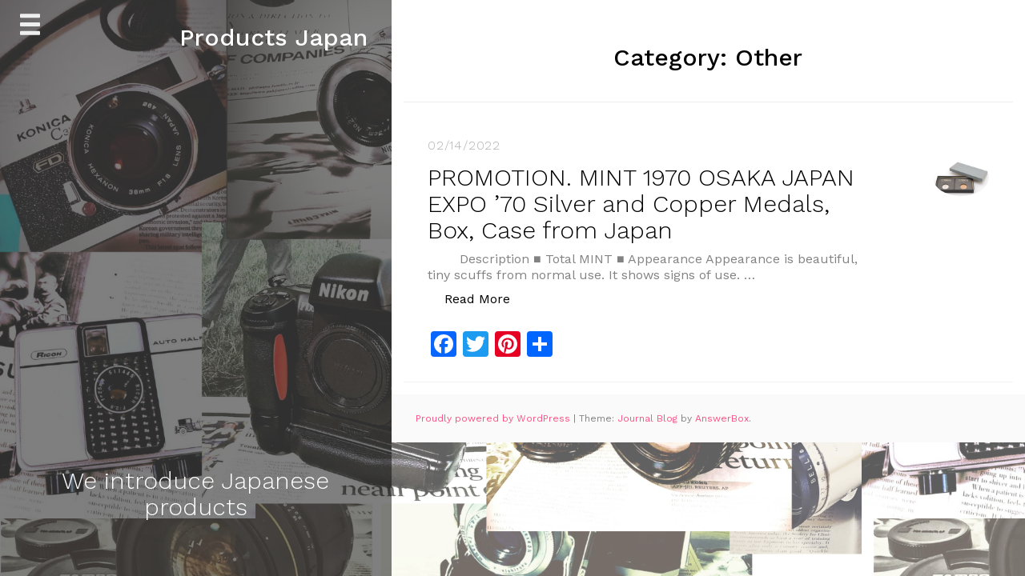

--- FILE ---
content_type: text/html; charset=UTF-8
request_url: https://productsjapan.jp/wp-admin/admin-ajax.php
body_size: -39
content:
204973.c769b0cd3b50f4a952bb493922149447